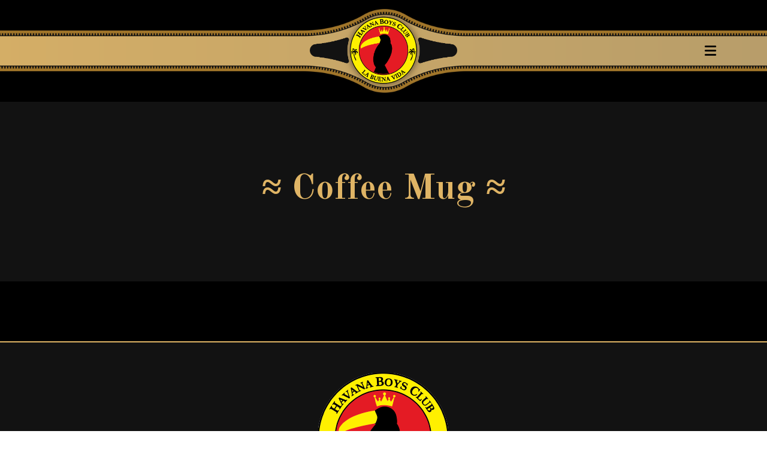

--- FILE ---
content_type: text/html; charset=UTF-8
request_url: https://havanaboysclub.com/havana_merchandise/taza/
body_size: 4043
content:
<!doctype html>
<html lang="en">
<head>
<meta charset="utf-8">
<meta name="viewport" content="width=device-width, initial-scale=1.0, maximum-scale=1.0, user-scalable=no">
<link rel="preconnect" href="https://fonts.gstatic.com">
<link href="https://fonts.googleapis.com/css?family=Open+Sans:300,300i,400,400i,600,600i,700,700i,800,800i&display=swap" rel="stylesheet">
<link href="https://fonts.googleapis.com/css?family=Old+Standard+TT:400,400i,700&display=swap" rel="stylesheet">
<link href="https://fonts.googleapis.com/css2?family=Lato:ital,wght@0,100;0,300;0,400;0,700;0,900;1,100;1,300;1,400;1,700;1,900&family=Open+Sans:ital,wght@0,300;0,400;0,600;0,700;0,800;1,300;1,400;1,600;1,700;1,800&family=PT+Serif:ital,wght@0,400;0,700;1,400;1,700&family=Roboto:ital,wght@0,100;0,300;0,400;0,500;0,700;0,900;1,100;1,300;1,400;1,500;1,700;1,900&family=Ubuntu:ital,wght@0,300;0,400;0,500;0,700;1,300;1,400;1,500;1,700&display=swap" rel="stylesheet">
<link rel="stylesheet" href="https://maxcdn.bootstrapcdn.com/bootstrap/4.3.1/css/bootstrap.min.css">
<link rel="stylesheet" type="text/css" href="https://havanaboysclub.com/wp-content/themes/havana/style.css?rand=1982574770">
<link href="https://havanaboysclub.com/wp-content/themes/havana/css/menu.css" rel="stylesheet">
<!--<link rel="stylesheet" href="https://maxcdn.bootstrapcdn.com/font-awesome/4.7.0/css/font-awesome.min.css">-->
<link href="https://kit.fontawesome.com/23881bfc82.css" rel="stylesheet">

<link rel="shortcut icon" href="https://havanaboysclub.com/wp-content/themes/havana/images/favicon.ico" />
<link rel="pingback" href="https://havanaboysclub.com/xmlrpc.php" />
<script>(function(html){html.className = html.className.replace(/\bno-js\b/,'js')})(document.documentElement);</script>
<title>Coffee Mug &#8211; Havana Boys Club</title>
<meta name='robots' content='max-image-preview:large' />
<link rel='dns-prefetch' href='//s.w.org' />
<link rel="alternate" type="application/rss+xml" title="Havana Boys Club &raquo; Feed" href="https://havanaboysclub.com/feed/" />
<link rel="alternate" type="application/rss+xml" title="Havana Boys Club &raquo; Comments Feed" href="https://havanaboysclub.com/comments/feed/" />
		<script type="text/javascript">
			window._wpemojiSettings = {"baseUrl":"https:\/\/s.w.org\/images\/core\/emoji\/13.0.1\/72x72\/","ext":".png","svgUrl":"https:\/\/s.w.org\/images\/core\/emoji\/13.0.1\/svg\/","svgExt":".svg","source":{"concatemoji":"https:\/\/havanaboysclub.com\/wp-includes\/js\/wp-emoji-release.min.js?ver=5.7.14"}};
			!function(e,a,t){var n,r,o,i=a.createElement("canvas"),p=i.getContext&&i.getContext("2d");function s(e,t){var a=String.fromCharCode;p.clearRect(0,0,i.width,i.height),p.fillText(a.apply(this,e),0,0);e=i.toDataURL();return p.clearRect(0,0,i.width,i.height),p.fillText(a.apply(this,t),0,0),e===i.toDataURL()}function c(e){var t=a.createElement("script");t.src=e,t.defer=t.type="text/javascript",a.getElementsByTagName("head")[0].appendChild(t)}for(o=Array("flag","emoji"),t.supports={everything:!0,everythingExceptFlag:!0},r=0;r<o.length;r++)t.supports[o[r]]=function(e){if(!p||!p.fillText)return!1;switch(p.textBaseline="top",p.font="600 32px Arial",e){case"flag":return s([127987,65039,8205,9895,65039],[127987,65039,8203,9895,65039])?!1:!s([55356,56826,55356,56819],[55356,56826,8203,55356,56819])&&!s([55356,57332,56128,56423,56128,56418,56128,56421,56128,56430,56128,56423,56128,56447],[55356,57332,8203,56128,56423,8203,56128,56418,8203,56128,56421,8203,56128,56430,8203,56128,56423,8203,56128,56447]);case"emoji":return!s([55357,56424,8205,55356,57212],[55357,56424,8203,55356,57212])}return!1}(o[r]),t.supports.everything=t.supports.everything&&t.supports[o[r]],"flag"!==o[r]&&(t.supports.everythingExceptFlag=t.supports.everythingExceptFlag&&t.supports[o[r]]);t.supports.everythingExceptFlag=t.supports.everythingExceptFlag&&!t.supports.flag,t.DOMReady=!1,t.readyCallback=function(){t.DOMReady=!0},t.supports.everything||(n=function(){t.readyCallback()},a.addEventListener?(a.addEventListener("DOMContentLoaded",n,!1),e.addEventListener("load",n,!1)):(e.attachEvent("onload",n),a.attachEvent("onreadystatechange",function(){"complete"===a.readyState&&t.readyCallback()})),(n=t.source||{}).concatemoji?c(n.concatemoji):n.wpemoji&&n.twemoji&&(c(n.twemoji),c(n.wpemoji)))}(window,document,window._wpemojiSettings);
		</script>
		<style type="text/css">
img.wp-smiley,
img.emoji {
	display: inline !important;
	border: none !important;
	box-shadow: none !important;
	height: 1em !important;
	width: 1em !important;
	margin: 0 .07em !important;
	vertical-align: -0.1em !important;
	background: none !important;
	padding: 0 !important;
}
</style>
	<link rel='stylesheet' id='sb_instagram_styles-css'  href='https://havanaboysclub.com/wp-content/plugins/instagram-feed/css/sbi-styles.min.css?ver=2.9.1' type='text/css' media='all' />
<link rel='stylesheet' id='wp-block-library-css'  href='https://havanaboysclub.com/wp-includes/css/dist/block-library/style.min.css?ver=5.7.14' type='text/css' media='all' />
<link rel='stylesheet' id='contact-form-7-css'  href='https://havanaboysclub.com/wp-content/plugins/contact-form-7/includes/css/styles.css?ver=5.4.1' type='text/css' media='all' />
<link rel="https://api.w.org/" href="https://havanaboysclub.com/wp-json/" /><link rel="alternate" type="application/json" href="https://havanaboysclub.com/wp-json/wp/v2/havana_merchandise/158" /><link rel="EditURI" type="application/rsd+xml" title="RSD" href="https://havanaboysclub.com/xmlrpc.php?rsd" />
<link rel="wlwmanifest" type="application/wlwmanifest+xml" href="https://havanaboysclub.com/wp-includes/wlwmanifest.xml" /> 
<meta name="generator" content="WordPress 5.7.14" />
<link rel="canonical" href="https://havanaboysclub.com/havana_merchandise/taza/" />
<link rel='shortlink' href='https://havanaboysclub.com/?p=158' />
<link rel="alternate" type="application/json+oembed" href="https://havanaboysclub.com/wp-json/oembed/1.0/embed?url=https%3A%2F%2Fhavanaboysclub.com%2Fhavana_merchandise%2Ftaza%2F" />
<link rel="alternate" type="text/xml+oembed" href="https://havanaboysclub.com/wp-json/oembed/1.0/embed?url=https%3A%2F%2Fhavanaboysclub.com%2Fhavana_merchandise%2Ftaza%2F&#038;format=xml" />
<!-- Instagram Feed CSS -->
<style type="text/css">
.insta_section {
padding:15px;
background-color:#000000;
}
.sbi_header_text {
color:#ffffff;
}
</style>
<style type="text/css">.recentcomments a{display:inline !important;padding:0 !important;margin:0 !important;}</style><link rel="icon" href="https://havanaboysclub.com/wp-content/uploads/2019/11/cropped-tucan_logo-200x200-32x32.png" sizes="32x32" />
<link rel="icon" href="https://havanaboysclub.com/wp-content/uploads/2019/11/cropped-tucan_logo-200x200-192x192.png" sizes="192x192" />
<link rel="apple-touch-icon" href="https://havanaboysclub.com/wp-content/uploads/2019/11/cropped-tucan_logo-200x200-180x180.png" />
<meta name="msapplication-TileImage" content="https://havanaboysclub.com/wp-content/uploads/2019/11/cropped-tucan_logo-200x200-270x270.png" />
</head>
<body data-rsssl=1 class="pushmenu-push ">
<!-- menu icon area begin -->
<div class="container mob_icon">
  <section class="buttonset">
    <div id="nav_list"></div>
    <div class="clearfix"></div>
  </section>
</div>
<div class="container logo_relative">
		<a class="logo" href="https://havanaboysclub.com"><img src="https://havanaboysclub.com/wp-content/uploads/2021/05/logo.png"></a>

 </div>
<!-- menu icon area end -->
<!-- menu begin -->
<div class="main_menu_bg">
  <div class="nav_section">
    <div class="container">
      <nav class="nav_area">
        <div class="pushmenu pushmenu-left">
          <ul id="menu-left-primary-menu" class="left_menu"><li id="menu-item-15" class="menu-item menu-item-type-custom menu-item-object-custom menu-item-home menu-item-15"><a href="https://havanaboysclub.com//">Home</a></li>
<li id="menu-item-17" class="menu-item menu-item-type-post_type menu-item-object-page menu-item-17"><a href="https://havanaboysclub.com/events/">Events</a></li>
<li id="menu-item-16" class="menu-item menu-item-type-post_type menu-item-object-page menu-item-16"><a href="https://havanaboysclub.com/about-us/">About Us</a></li>
<li id="menu-item-342" class="menu-item menu-item-type-post_type menu-item-object-page menu-item-342"><a href="https://havanaboysclub.com/gallery/">Gallery</a></li>
<li id="menu-item-23" class="m_hide menu-item menu-item-type-post_type menu-item-object-page menu-item-23"><a href="https://havanaboysclub.com/membership/">Membership</a></li>
<li id="menu-item-22" class="m_hide menu-item menu-item-type-post_type menu-item-object-page menu-item-22"><a href="https://havanaboysclub.com/contact/">Contact</a></li>
<li id="menu-item-21" class="m_hide menu-item menu-item-type-post_type menu-item-object-page menu-item-21"><a href="https://havanaboysclub.com/merchandise/">Merchandise</a></li>
</ul>          <div class="logo_section m_hide"></div>
          <ul id="menu-right-primary-menu" class="right_menu m_hide"><li id="menu-item-20" class="menu-item menu-item-type-post_type menu-item-object-page menu-item-20"><a href="https://havanaboysclub.com/membership/">Membership</a></li>
<li id="menu-item-19" class="menu-item menu-item-type-post_type menu-item-object-page menu-item-19"><a href="https://havanaboysclub.com/contact/">Contact</a></li>
<li id="menu-item-232" class="menu-item menu-item-type-custom menu-item-object-custom menu-item-232"><a target="_blank" rel="noopener" href="https://havanaboysclub.ecwid.com/">Merchandise</a></li>
</ul>        </div>
      </nav>
      <div class="clearfix"></div>
    </div>
  </div>
 </div>
<!-- menu end -->
    <!-- inner banner begin -->
    <div class="inner_page_banner text-center d-flex align-items-center" >
         <div class="container">
          <div class="row">
            <div class="col-sm-12">
           <h1>&asymp; Coffee Mug &asymp;</h1>
            </div>
          </div>
         </div>
       </div>
    <!-- inner banner end -->
    <!-- inner page begin -->
    <div class="all_page text-center">
      <div class="container">
		  <div class="" style="">
			  		  </div>
      </div>
    </div>
    <!-- inner page end -->
<!-- footer begin -->
<footer class="footer_section text-center">
  <div class="container">
        <a class="ftr_logo" href="https://havanaboysclub.com">
        <img src="https://havanaboysclub.com/wp-content/uploads/2021/05/32049footer_logo.png">
      </a>
    <ul class="list-inline social_icons">
      <li><a href="https://www.facebook.com/Havana-Boys-Club-172213676166199/" target="_blank"><i class="fa fa-facebook" aria-hidden="true"></i></a></li>
      <li><a href="https://twitter.com/#!/HavanaBoysClub" target="_blank"><i class="fa-brands fa-x-twitter" aria-hidden="true"></i></a></li>
      <li><a href="https://www.linkedin.com/in/clay-thompson-4ab5961b" target="_blank"><i class="fa fa-linkedin" aria-hidden="true"></i></a></li>
      <li><a href="https://www.youtube.com/user/HavanaBoysClub" target="_blank"><i class="fa fa-youtube-play" aria-hidden="true"></i></a></li>
      <li><a href="https://www.instagram.com/havanaboysclub/?hl=en" target="_blank"><i class="fa fa-instagram" aria-hidden="true"></i></a></li>
    </ul>
    <ul class="copy_right">
            <li>COPYRIGHT © 2026 HAVANA BOYS CLUB IS A MEMBER OF CIGAR RIGHTS OF AMERICA </li>
      <li>HAVANA BOYS CLUB IS A REGISTERED TRADEMARK OF HAVANA BOYS CLUB, LLC</li>    </ul>
    <ul class="ftr_menu">
	        	  <li><a href="https://havanaboysclub.com/terms-condition/">Terms &#038; Condition</a></li>
			  <li><a href="https://havanaboysclub.com/privacy-policy/">Privacy Policy</a></li>    </ul>
  </div>
</footer>
<!-- footer end -->
<script src="https://ajax.googleapis.com/ajax/libs/jquery/3.4.1/jquery.min.js"></script>
<script src="https://cdnjs.cloudflare.com/ajax/libs/popper.js/1.14.7/umd/popper.min.js"></script>
<!-- Include all compiled plugins (below), or include individual files as needed -->
<script src="https://maxcdn.bootstrapcdn.com/bootstrap/4.3.1/js/bootstrap.min.js"></script>
<script>
jQuery(document).ready(function($) {
	jQuery('nav ul li:has(ul)').addClass('drop_down_menu');
	jQuerymenuLeft = jQuery('.pushmenu-left');
	jQuerynav_list = jQuery('#nav_list');

	jQuerynav_list.click(function() {
	 jQuery(this).toggleClass('active');
	 jQuery('.pushmenu-push').toggleClass('pushmenu-push-toright');
	 jQuery('.menu-overlay').toggleClass('active');
	 jQuerymenuLeft.toggleClass('pushmenu-open');
	});

	jQuery("li.drop_down_menu").click(function(e){
	 if (this == e.target) {
	   jQuery(this).toggleClass('open');
	   jQuery(this).children('ul').slideToggle('fast');
	 }
});


jQuery(document).on({
	   click: function(){
		  if(jQuery('.pushmenu-left.pushmenu-open').css('right') == '0px'){
			jQuery('#nav_list').removeClass('active');
			jQuery('.pushmenu-push').removeClass('pushmenu-push-toright');
			jQuery('.pushmenu-left').removeClass('pushmenu-open');
			jQuery('.menu-overlay').removeClass('active');
		 }
		jQuery(".pushmenu-left").click(function(e){
		e.stopPropagation();
		});
	   }
	},":not(.drop_down_menu)");
});
</script>
<script type="text/javascript" src="https://havanaboysclub.com/wp-content/themes/havana/js/slick.js"></script>
<script type="text/javascript">
        $('.responsive_slider').slick({
  dots: true,
  infinite: true,
  autoplay: true,
  speed: 300,
  slidesToShow: 2,
  autoplaySpeed: 5000,
  slidesToScroll: 1,
  responsive: [
    {
      breakpoint: 1024,
      settings: {
        slidesToShow: 1,
        slidesToScroll: 1,
        infinite: true,
        dots: true
      }
    },
    {
      breakpoint: 600,
      settings: {
        slidesToShow: 1,
        slidesToScroll: 1
      }
    },
    {
      breakpoint: 480,
      settings: {
        slidesToShow: 1,
        slidesToScroll: 1
      }
    }
  ]
});
</script>
<!-- Instagram Feed JS -->
<script type="text/javascript">
var sbiajaxurl = "https://havanaboysclub.com/wp-admin/admin-ajax.php";
</script>
<script type='text/javascript' src='https://havanaboysclub.com/wp-includes/js/comment-reply.min.js?ver=5.7.14' id='comment-reply-js'></script>
<script type='text/javascript' src='https://havanaboysclub.com/wp-includes/js/dist/vendor/wp-polyfill.min.js?ver=7.4.4' id='wp-polyfill-js'></script>
<script type='text/javascript' id='wp-polyfill-js-after'>
( 'fetch' in window ) || document.write( '<script src="https://havanaboysclub.com/wp-includes/js/dist/vendor/wp-polyfill-fetch.min.js?ver=3.0.0"></scr' + 'ipt>' );( document.contains ) || document.write( '<script src="https://havanaboysclub.com/wp-includes/js/dist/vendor/wp-polyfill-node-contains.min.js?ver=3.42.0"></scr' + 'ipt>' );( window.DOMRect ) || document.write( '<script src="https://havanaboysclub.com/wp-includes/js/dist/vendor/wp-polyfill-dom-rect.min.js?ver=3.42.0"></scr' + 'ipt>' );( window.URL && window.URL.prototype && window.URLSearchParams ) || document.write( '<script src="https://havanaboysclub.com/wp-includes/js/dist/vendor/wp-polyfill-url.min.js?ver=3.6.4"></scr' + 'ipt>' );( window.FormData && window.FormData.prototype.keys ) || document.write( '<script src="https://havanaboysclub.com/wp-includes/js/dist/vendor/wp-polyfill-formdata.min.js?ver=3.0.12"></scr' + 'ipt>' );( Element.prototype.matches && Element.prototype.closest ) || document.write( '<script src="https://havanaboysclub.com/wp-includes/js/dist/vendor/wp-polyfill-element-closest.min.js?ver=2.0.2"></scr' + 'ipt>' );( 'objectFit' in document.documentElement.style ) || document.write( '<script src="https://havanaboysclub.com/wp-includes/js/dist/vendor/wp-polyfill-object-fit.min.js?ver=2.3.4"></scr' + 'ipt>' );
</script>
<script type='text/javascript' id='contact-form-7-js-extra'>
/* <![CDATA[ */
var wpcf7 = {"api":{"root":"https:\/\/havanaboysclub.com\/wp-json\/","namespace":"contact-form-7\/v1"}};
/* ]]> */
</script>
<script type='text/javascript' src='https://havanaboysclub.com/wp-content/plugins/contact-form-7/includes/js/index.js?ver=5.4.1' id='contact-form-7-js'></script>
<script type='text/javascript' src='https://havanaboysclub.com/wp-includes/js/wp-embed.min.js?ver=5.7.14' id='wp-embed-js'></script>
</body>
</html>


--- FILE ---
content_type: text/css
request_url: https://havanaboysclub.com/wp-content/themes/havana/style.css?rand=1982574770
body_size: 3434
content:
body {
  font-family: 'Open Sans', sans-serif !important;
}
.main_menu_bg {
  background-color: #000000;
  padding:15px 0px;
  padding-top: 15px;
  position:relative;
}
.p_txt {
  position: absolute;
  top: 55%;
  left: 50%;
	text-align:center;
  transform: translate(-50%, -50%);
}

.banner_social {
  position: absolute;
  bottom: 1%;
  left: 50%;
	text-align:center;
  transform: translate(-50%, 0%);
}

.top_main_banner  {
	position:relative;
}
/*.menu_top_bg {
  background-image:url(images/top.png);
  width:284px;
  height: 40px;
  background-repeat:no-repeat;
  background-position:top center;
  display:block;
  margin:auto;
  margin-top: -64px;
  position: relative;
}
.menu_bottom_bg {
  background-image:url(images/Bottom.png);
  width:284px;
  height:40px;
  background-repeat:no-repeat;
  background-position:top center;
  display:block;
  margin:auto;
  margin-bottom: -11px;
  position: relative;
  z-index: 1;
}
.main_menu_bg:before {
  content:'';
  background-image:url(images/top-line.png);
  height:10px;
  background-position:top center;
  display: block;
  position: relative;
  top: -24px;
}
.main_menu_bg:after {
   content:'';
  background-image:url(images/Bottom-line.png);
  height:10px;
  background-position:top center;
  display: block;
  position: relative;
  top: -29px;
}*/

body {
  font-size: 16px;
  line-height: 28px;
}
p {
  margin-bottom:20px;
}
a {
  color:#c42128;
}
a:hover {
  text-decoration:none;
  color: red;
}
h1 {
  font-size: 39px;
  font-family: 'Open Sans', sans-serif;
  font-weight:900;
  color:#0c5d99;
}
h3 {
  font-size: 33px;
  font-family: 'Open Sans', sans-serif;
  font-weight:900;
}
h2 {
  font-family: 'Old Standard TT', serif;
  font-size:60px;
}
/*h2 span {
  position:relative; 
}*/
/*h2 span:before {
  content:'';
  background-image:url(images/title_bg.png);
  background-repeat:no-repeat;
  width:51px;
  height:22px;
  display:inline-block;
  position: relative;
  top: -8px;
  left: -12px;
}
h2 span:after {
  content:'';
  background-image:url(images/title_bg.png);
  background-repeat:no-repeat;
  width:51px;
  height:22px;
  display:inline-block;
  position: relative;
  top: -8px;
  right: -18px;
}*/
.left_menu {
  width: 448px;
  display:table-cell;
  text-align: right;
}
.right_menu {
  width: 448px;
  display:table-cell;
  text-align: left;
}
.logo_section {
  width: 270px;
  display:table-cell;
}
.all_page {
  font-weight:300;
}
b,strong {
  font-weight:700;
}
.logo_relative {
  position:relative;
}
.logo {
  position:absolute;
  display:block;
  left: 449px;
  z-index: 999;
  top: 18px;
}
.logo img {
  width: 246px;
}
.left_menu li a {
  padding:5px 10px;
}
/*main banner begin*/
.main_banner {
  height: 910px;
  background-repeat:no-repeat;
  background-position: top center;
  background-size: cover;
}
.main_banner_caption {
  /* margin-top: 411px; */
  color:#ffffff;
}
.top_main_banner h2 {
  font-size:74px;
  font-family: 'Open Sans', sans-serif;
}
.top_main_banner h3 {
  font-size:51px;
  font-family: 'Open Sans', sans-serif;
}
.top_main_banner img {
	width:100%;
}
.top_main_banner h2,.top_main_banner h3 {
  font-weight:400;
  color:#ffffff;
  text-transform:uppercase;
  margin:0px;
  line-height: 57px;
}
/*main banner end*/
/*about banner begin*/
.about_us_banner {
  background-repeat:no-repeat;
  background-position:top center;
  background-size:cover;
  min-height: 560px;
  font-size: 18px;
  line-height: 27px;
  padding-bottom: 62px;
}
.about_middle {
  background-color:#000000;
  color: #ffffff;
  margin-top: -96px;
  font-weight: 300;
  letter-spacing: 1px;
  position: relative;
}
.about_middle h2 {
  color:#dfb465;
  text-transform:uppercase;
}
.about_middle h3 {
  color: #c0272d;
  font-size:36px;
  text-transform: uppercase;
  letter-spacing: 1px;
  font-weight: 700;
  margin-bottom: 28px;
}
.about_middle b {
  color:#ffffff;
  font-weight: 700;
}
.about_middle_pad {
  padding: 50px 50px;
}
.site_btn {
  background-color:#dfb465;
  color:#000000;
  font-size:30px;
  display:inline-block;
  padding: 25px 58px;
  text-transform: uppercase;
  border-radius: 7px;
  -webkit-transition: all 0.5s;
  -moz-transition: all 0.5s;
  -ms-transition: all 0.5s;
  -o-transition: all 0.5s;
  font-weight: 300;
}
.site_btn:hover {
  background-color:#c42128;
  color:#ffffff;
}
.timing,.timing:hover {
   -webkit-transition: all 0.5s;
    -moz-transition: all 0.5s;
    -ms-transition: all 0.5s;
    -o-transition: all 0.5s;
}
.shape_ab {
  position:absolute;
}
.top_left_shape {
  left:0px;
  top:0px;
}
.top_right_shape {
  right:0px;
  top:0px;
   transform: rotate(90deg);
  -ms-transform: rotate(90deg);
  -moz-transform: rotate(90deg);
  -webkit-transform: rotate(90deg);
  -o-transform: rotate(90deg);
}
.bottom_left_shape {
  bottom:0px;
  left:0px;
   transform: rotate(270deg);
  -ms-transform: rotate(270deg);
  -moz-transform: rotate(270deg);
  -webkit-transform: rotate(270deg);
  -o-transform: rotate(270deg);
}
.bottom_right_shape {
  bottom:0px;
  right:0px;
   transform: rotate(180deg);
  -ms-transform: rotate(180deg);
  -moz-transform: rotate(180deg);
  -webkit-transform: rotate(180deg);
  -o-transform: rotate(180deg);
}
/*about banner end*/
/*our markets section begin*/
.our_markets:before {
  text-align:center;
  /*background-image: -webkit-linear-gradient(103deg, transparent 33%, #d2ac67 0%);*/
  min-height: 1010px;
  content:'';
  width:100%;
  top:0px;
  position:absolute;
  left:0px;
  display:block;
}
.our_markets:after {
 text-align:center;
/* background-image: -webkit-linear-gradient(284deg, transparent 33%, #121212 0%);*/
 min-height: 1043px;
 content:'';
 width:100%;
 bottom: 48px;
 position:absolute;
 left:0px;
 display:block;
}
.our_markets {
  padding: 60px 0px 0px 0px;
  position:relative;
  background: #000000;
}
.our_markets h2 span{
  color: #ffffff;
}
.our_markets h2,.pro_m h2 {
  position:relative;
  margin-bottom: 50px;
  text-transform: uppercase;
}
.m_btm {
  margin-bottom: 0px;
  position: relative;
  z-index: 1;
  padding: 0px 38px;
}

.place_button span {
  display:block;  
}
.place_button {
  width: 75%;
  padding: 20px 15px 35px 15px;
  display:block;
  background-color: #dfb465;
  -webkit-box-shadow: 0px 0px 11px 0px rgba(0, 0, 0, 0.17);
  -moz-box-shadow: 0px 0px 11px 0px rgba(0, 0, 0, 0.17);
  box-shadow: 0px 0px 11px 0px rgba(0, 0, 0, 0.17);
  margin: auto;
  /*margin-top: -69px;*/
  margin-top: 70px;
  position: relative;
  border-radius: 4px;
}
.place_button h3 {
  font-family: 'Old Standard TT', serif;
  color:#ffffff;
  font-weight:400;
  font-size: 44px;
  margin:0px;
  text-transform: uppercase;
}
.place_button span {
  font-size: 38px;
  color:#121212;
  font-weight:300;
}
.m_btm:hover .place_button {
  background-color:#c42128;
}
.m_btm:hover .place_button span {
  color:#ffffff;
}
.pro_m  {
  background-color:#000000;
  margin-top:-50px;
}
/*our markets section end*/
/*merchandise section begin*/
.pro_m {
  color:#dfb465;
  padding-bottom: 100px;
  /* border-bottom:2px solid #dfb465; */
}
.pro_m h2 {
  padding-top:150px;
  padding-bottom:50px;
  margin-bottom:0px;
}
.pro_m img {
  width:70%;
  border: 0;
  margin: auto;
}

.pro_m h4 {
  color:#ffffff;
  font-size: 33px;
  text-transform:uppercase;
  margin-top:35px;
  /* margin-left:-85px; */
  font-family: 'Old Standard TT', serif;
}
.pro_hv:hover {
  opacity:0.8;
}
.pro_m .site_btn {
  margin-top: 126px;
  margin-bottom:35px;
}
/*merchandise section end*/
/*footer begin*/
.footer_section {
  background-color:#121212;
  padding:50px 0px;
  border-top: 2px solid #dfb465;
}
.social_icons li {
  display:inline-block;
  margin-right:15px;
}
.social_icons li a {
  width:50px;
  background-color:#d3b369;
  color:#121212;
  display:inline-block;
  font-size: 36px;
  height:50px;
  padding-top: 5px;
  border-radius: 50%;
}
.social_icons {
  margin-top: 41px;
  margin-bottom: 70px;
}
.social_icons li a:hover {
  background-color:#c42128;
  color:#ffffff;
}
.copy_right {
  margin-top:35px;
  margin-bottom:15px;
}
.copy_right li {
  display:inline-block;
  font-weight:300;
  color:#ffffff;
  font-size:14px;
  border-left:1px solid #d1d1d1;
  padding-left:10px;
  margin-right:10px;
  line-height:16px;
}
.copy_right li:first-child {
  border:0px;
  padding-left:0px;
}
.copy_right {
  padding:0px;
}
.ftr_menu li {
  display:inline-block;
  font-weight:300;
  font-size:14px;
  border-left:1px solid #dfb465;
  padding-left:10px;
  margin-right:10px;
  line-height:16px;
}
.ftr_menu li a {
  color:#dfb465;
}
.ftr_menu li:first-child {
  border:0px;
  padding-left:0px;
}
.ftr_menu {
  padding:0px;
}
.ftr_menu li a:hover {
  color:#c42128;
}
/*footer end*/
/*banner css begin*/
.slick-slider {
    position: relative;
    display: block;
    -moz-box-sizing: border-box;
    box-sizing: border-box;
    -webkit-user-select: none;
    -moz-user-select: none;
    -ms-user-select: none;
    user-select: none;
    -webkit-touch-callout: none;
    -khtml-user-select: none;
    -ms-touch-action: pan-y;
    touch-action: pan-y;
    -webkit-tap-highlight-color: transparent;
    padding-left: 0px;
    cursor:move;
    outline:none;
}

.slick-list {
    position: relative;
    display: block;
    overflow: hidden;
    margin: 0;
    padding: 0;
}

.slick-list:focus {
    outline: none;
}

.slick-list.dragging {
    cursor: pointer;
    cursor: hand;
}

.slick-slider .slick-track,
.slick-slider .slick-list {
    -webkit-transform: translate3d(0, 0, 0);
    -moz-transform: translate3d(0, 0, 0);
    -ms-transform: translate3d(0, 0, 0);
    -o-transform: translate3d(0, 0, 0);
    transform: translate3d(0, 0, 0);
}

.slick-track {
    position: relative;
    top: 0;
    display: block;
}

.slick-track:before,
.slick-track:after {
    display: table;
    content: '';
}

.slick-track:after {
    clear: both;
}

.slick-loading .slick-track {
    visibility: hidden;
}

.slick-slide {
    display: none;
    float: left;
    height: 100%;
    min-height: 1px;
}

[dir='rtl'] .slick-slide {
    float: right;
}

.slick-slide img {
    display: block;
}

.slick-slide.slick-loading img {
    display: none;
}

.slick-slide.dragging img {
    pointer-events: none;
}

.slick-initialized .slick-slide {
    display: block;
    border: 0px;
    outline: 0px;
}

.slick-loading .slick-slide {
    visibility: hidden;
}

.slick-vertical .slick-slide {
    display: block;
    height: auto;
    border: 1px solid transparent;
}

.slick-arrow.slick-hidden {
    display: none;
}
.slick-prev,
.slick-next
{
    font-size: 0;
    line-height: 0;

    position: absolute;
    top: 50%;

    display: block;

    width: 20px;
    height: 20px;
    margin-top: -10px;
    padding: 0;

    cursor: pointer;

    color: transparent;
    border: none;
    outline: none;
    background: transparent;
}
.slick-prev:hover,
.slick-prev:focus,
.slick-next:hover,
.slick-next:focus
{
    color: transparent;
    outline: none;
    background: transparent;
}
.slick-prev:hover:before,
.slick-prev:focus:before,
.slick-next:hover:before,
.slick-next:focus:before
{
    opacity: 1;
}
.slick-prev.slick-disabled:before,
.slick-next.slick-disabled:before
{
    opacity: .25;
}

.slick-prev:before,
.slick-next:before
{
    font-family: 'slick';
    font-size: 20px;
    line-height: 1;

    opacity: .75;
    color: white;

    -webkit-font-smoothing: antialiased;
    -moz-osx-font-smoothing: grayscale;
}

.slick-prev
{
    left: 0px;
}
[dir='rtl'] .slick-prev
{
    right: -25px;
    left: auto;
}
.slick-prev:before
{
     content: '';
}
[dir='rtl'] .slick-prev:before
{
    content: '';
}

.slick-next
{
    right: 31px;
}
[dir='rtl'] .slick-next
{
    right: auto;
    left: -25px;
}
.slick-next:before
{
    content: '';
}
[dir='rtl'] .slick-next:before
{
    content: '';
}

/* Dots */
.slick-slider
{
    margin-bottom: 0px;
}

.slick-dots
{
    position: absolute;
    bottom: -69px;
    display: block;
    width: 100%;
    padding: 0;
    list-style: none;
    text-align: center;
}
.slick-dots li
{
    position: relative;

    display: inline-block;

    height: 20px;
    padding: 0;

    cursor: pointer;
}
.slick-dots li button
{
    font-size: 0;
    line-height: 0;

    display: block;

    width: 20px;
    height: 20px;
    padding: 5px;

    cursor: pointer;

    color: transparent;
    border: 0;
    outline: none;
    background: transparent;
}
.slick-dots li button:hover,
.slick-dots li button:focus
{
    outline: none;
}
.slick-dots li button:hover:before,
.slick-dots li button:focus:before
{
    opacity: 1;
}
.slick-dots li button:before
{
    font-family: 'slick';
    font-size: 6px;
    line-height: 20px;

    position: absolute;
    top: 0;
    left: 0;

    width: 20px;
    height: 20px;

    content: '';
    text-align: center;

    opacity: .25;
    color: black;

    -webkit-font-smoothing: antialiased;
    -moz-osx-font-smoothing: grayscale;
}
.slick-dots li.slick-active button:before
{
    opacity: .75;
    color: black;
}
.slick-dots li {
    display: inline-block;
    margin-left: 7px;
    margin-right: 7px;
    display:inline-block;
    outline: none !important;
}
.slick-dots li .slider_dots {
    background-color: #008fc8;
    border: none;
    width: 50px;
    height: 8px;
    outline: none !important;
}
.slick-dots li.slick-active .slider_dots {
    background-color: #8cd200;
}

.slick-slide {
    outline:none;
}


.slick-prev, .slick-next {
    z-index:1;
}
.slick-dots li {background-color: #dfb465;width:15px;height:15px;border-radius:50%;}


.slick-slide, .slick-slide *{ outline: none !important; }
/*banner css end*/
/*inner page banner begin*/
.inner_page_banner {
    color: #ffffff;
}
.inner_page_banner {
    background-color: #121212;
    min-height: 300px;
}
.inner_page_banner h1 {
  color:#dfb465;
  font-family: 'Old Standard TT', serif;
  font-size: 60px;
  text-transform: capitalize;
}
/*inner page banner end*/
.all_page h3 {
  font-family: 'Old Standard TT', serif; 
}
.all_page {
  padding:50px 0px;
}
.all_page p {
  font-size:17px;
}
.all_page {
  color:#fbf038;
  background-color:#000000;
}
.merchandise_pro li {
	list-style:none;
}
.merchandise_pro {
	background-color:transparent;
	border:0px;
	padding-bottom:0px;
}
.merchandise_pro ul {
	padding-left:0px;
}
.about_middle_pad img {display:none;}
.m_main_img {display:none;}
@media (min-width: 1300px) {
  #gform_wrapper_2 {max-width: 50%;}
  .left_menu .m_hide {display:none;}
}
@media (max-width: 1300px) {
  .nav_section:before,.nav_section:after {
    display:none !important;
  }
  .nav_section {padding:18px 0px;}
  .m_hide {display:none;}
}
@media (min-width: 992px) and (max-width: 1300px) {
  .logo {left: 447px;top: 17px;}
	.top_main_banner h2,.top_main_banner h3 {
		line-height: 44px;
	}
	.top_main_banner h3 {
		font-size: 34px;
	}
	.top_main_banner h2 {
		font-size: 46px;
	}
	.p_txt {
		    top: 57%;
	}

}
@media (min-width: 768px) and (max-width: 991px) {
   .logo {
    left: 239px;
    top: 18px;
}
    .place_button h3 {font-size:24px;}
    .place_button span {font-size:17px;}
    .place_button {padding:15px;}
	.top_main_banner h2,.top_main_banner h3 {
		line-height: 44px;
	}
	.top_main_banner h3 {
		font-size: 34px;
	}
	.top_main_banner h2 {
		font-size: 46px;
	}
	.p_txt {
		    top: 58%;
	}
}
@media (max-width: 767px) {
  .logo {
    left: 0%;
    width: 100%;
    text-align: center;
}
h2 {font-size:27px;}
.about_middle_pad {padding: 50px 15px;}
.about_middle h3 {font-size:25px;}
.about_middle  {
    font-size: 15px;
    line-height: 25px;
    padding-left: 0;
    padding-right: 0;
    }
.site_btn {font-size: 20px;padding:15px 38px;}
.main_banner_caption h2 {
    font-size: 48px;
    line-height: 25px;
}
.main_banner_caption h3 {
    font-size: 36px;
}
.m_btm {max-width:100%;padding:0px 15px;flex:100%;margin-bottom: 0;}
.pro_m h4 {margin-left:auto;font-size:22px;}
.pro_m {padding-top: 70px;}
.our_markets h2{margin-bottom: 0px;}
.copy_right li {font-size:10px;display:initial;}
.copy_right {line-height:11px;}
.social_icons {margin-bottom:40px;}
.pro_hv {margin-top:35px;}
.place_button h3 {font-size:33px;}
.place_button span {font-size:25px;}
.place_button {padding:20px; margin-top: 40px;}
.pro_m h2 {padding-top: 50px;padding-bottom: 25px;}
.ftr_logo  {width:150px;}
.main_banner {height: 910px;}
.about_middle {margin-top:0px;}
.main_banner_caption {margin-top: 167px;}
	.merchandise_pro li {flex-basis: inherit;}
	.inner_page_banner h1 {font-size: 44px;}
	.about_middle_pad img {display:block;width:100%;}
	.about_middle_pad h2 {
    top: 0;
    width: 100%;
    position:absolute;
    padding-top: 35px;
    left: 0;
    }
	.about_middle_pad {padding-top:0px;padding-left: 0;padding-right: 0;}
	.main_banner {background-image:url(http://havanaboysclub.com/wp-content/uploads/2019/11/mobile_banner.jpg) !important;}
	.about_pad_txt {padding-left:15px;padding-right:15px;}
	.d_main_img {display:none;}
	.m_main_img {display:block;}
		.top_main_banner h2,.top_main_banner h3 {
		line-height: 44px;
	}
	.top_main_banner h3 {
		font-size: 34px;
	}
	.top_main_banner h2 {
		font-size: 46px;
	}
	.p_txt {
		    top: 60%;
	}
	.banner_social {
  width:100%;
}
}
@media (max-width: 480px) {
	.main_banner {height: 624px;}
}

--- FILE ---
content_type: text/css
request_url: https://havanaboysclub.com/wp-content/themes/havana/css/menu.css
body_size: 1989
content:
.nav_area {
    margin-top: 0;
    /* width: 87%; */
    /* display: table; */
    /* float:right; */
}
.nav_section {
    position:relative;
    background-image:url(../images/final-header.png);
    background-repeat:no-repeat;
    background-position:top center;
    background-size:cover;
    height: 140px;
}
.nav_section:before {
    position:absolute;
    top: 41%;
    content:'';
    background-repeat:repeat-x;
    background-image:url(../images/black-line.png);
    display:block;
    height:25px;
    width: 13%;
}
.nav_section:after {
    position:absolute;
    top: 41%;
    content:'';
    background-repeat:repeat-x;
    background-image:url(../images/black-line.png);
    display:block;
    height:25px;
    width: 13%;
    right:0px;
}
.main_menu_bg .container {
    position:relative;
    z-index:1;
}
.menu {
    font-family: 'Open Sans', sans-serif;
}
.mob_icon {
    position:relative;
}
.pushmenu ul {
    margin: 0;
    padding: 0px;
    list-style: none;
}

.last_menu a {
    margin-right: 2px !important;
}

.pushmenu ul li {
    position: relative;
    display: inline-block;
    cursor: pointer;
    -webkit-transition: all 0.2s;
    -moz-transition: all 0.2s;
    -ms-transition: all 0.2s;
    -o-transition: all 0.2s;
    transition: all 0.2s;
    text-align: center;
}

.pushmenu ul li a {
    margin: 0px;
    padding: 0px;
    display: block;
    font-family: 'Open Sans', sans-serif;
    position: relative;
}

.pushmenu ul>li:last-child a {
    margin-right: 0px;
}

.pushmenu ul li a {
    color: #000000;
    font-size: 16px;
    text-transform: uppercase;
    /* letter-spacing: 1px; */
    font-weight: 300;
    text-decoration: none;
    /* font-weight: 600; */
    padding: 6px 20px;
}

.pushmenu ul li ul {
    padding: 0;
    position: absolute;
    top: 28px;
    z-index: 5;
    text-align: left;
    width: 249px;
    -webkit-box-shadow: none;
    -moz-box-shadow: none;
    box-shadow: none;
    display: none;
    opacity: 0;
    visibility: hidden;
    -webkit-transiton: opacity 0.2s;
    -moz-transition: opacity 0.2s;
    -ms-transition: opacity 0.2s;
    -o-transition: opacity 0.2s;
    transition: opacity 0.2s;
    /* background: #ffffff; */
}

.pushmenu ul li ul li {
    float: none;
    /* margin-top: -1px; */
    display: block;
    border-top: 1px solid #000000;
}
.pushmenu ul li ul li:first-child {
    border:0px;
}

.pushmenu ul li ul li a {
    display: inline-block;
    padding: 5px 5px;
    text-align: left;
    font-size: 17px;
    font-family: 'Open Sans', sans-serif;
}

.pushmenu ul li ul li ul {
    padding: 0;
    position: absolute;
    top: 0px;
    text-align: left;
    left: 249px;
    width: 293px;
    -webkit-box-shadow: none;
    -moz-box-shadow: none;
    box-shadow: none;
    display: none;
    opacity: 0;
    visibility: hidden;
    -webkit-transiton: opacity 0.2s;
    -moz-transition: opacity 0.2s;
    -ms-transition: opacity 0.2s;
    -o-transition: opacity 0.2s;
    transition: opacity 0.2s;
}

.pushmenu ul li ul li a {
    background-color: #c6a568;
    display: block;
    padding: 9px 10px;
    margin: 0px !important;
    color: #1c0707;
    font-family: 'Open Sans', sans-serif;
    margin: 0px;
    transition-duration: 1s;
}

.pushmenu ul li ul li a:hover {
    transition-duration: 1s;
}

.pushmenu ul li ul li a {
    color: #000 !important;
}

.pushmenu ul li ul li a:hover {
    color: #fff !important
}
/*mega menu begin*/
/*mega menu end*/
/*media query begin*/

@media screen and (min-width: 1300px) {
    .nav_area {top: 49px;position:relative;}
    .pushmenu ul li.active a,.pushmenu ul li:hover a,
    .nav_area .pushmenu ul li.current-menu-item a,.nav_area .pushmenu ul li.current-menu-item:hover a {
        color: #000000;
        font-weight: 700;
        position:relative;
        font-size:15px;
    }
  .pushmenu ul li.active a:after,.pushmenu ul li:hover a:after,.nav_area .pushmenu ul li.current-menu-item a:after,.nav_area .pushmenu ul li.current-menu-item:hover a:after {
        content:'';
        width: 23px;
        background-color:#000000;
        height: 3px;
        display: block;
        /* position: absolute; */
        margin: auto;
        /* left: auto; */
        /* right: auto; */
    }
    .pushmenu ul li:hover ul li a,
    .pushmenu ul li ul li:hover ul li a {
        border-left: 0px;
        border-right: 0px;
        border-bottom: 0px;
    }
    .pushmenu ul li ul li ul {
        opacity: 1;
        visibility: hidden;
        display: none !important;
    }
    .pushmenu ul li:hover ul li:first-child a {
        border-top: 0px;
    }
    .pushmenu ul li ul li:hover ul {
        display: block !important;
        opacity: 1;
        visibility: visible;
    }
    .pushmenu ul li:hover ul {
        display: block;
        opacity: 1;
        visibility: visible;
    }
    .pushmenu ul li ul li:hover {}
    .pushmenu ul li:hover ul {
        display: block;
        opacity: 1;
        visibility: visible;
    }
    .pushmenu ul li ul li:hover ul {
        display: block !important;
        opacity: 1;
        visibility: visible;
    }
    .dark.nav_section ul li a {
        color: #3c2800;
    }
    .nav_section.animateIt {
        position: fixed;
        top: -198px;
        left: 0;
        right: 0;
        z-index: 99999;
        transition: 0.5s top cubic-bezier(.3, .73, .3, .74);
        -moz-box-shadow: 0px 4px 5px 0px rgba(222, 222, 222, 0.44);
        -moz-box-shadow: 0px 4px 5px 0px rgba(222, 222, 222, 0.44);
    }
    body.down .nav_section.animateIt {
        top: 0;
    }
    .pushmenu ul {
        margin: 0;
        padding: 0px;
        list-style: none;
        margin-top: 0;
        /* width: 100%; */
        /* display: table; */
        /* text-align: center; */
    }
    .pushmenu ul li.sub_menu ul li {float:left;}
    .sub_menu {
  position:inherit !important;

}
.pushmenu ul li.sub_menu ul {left:0px !important;width:100% !important;background-color:#e95f05;}
.pushmenu ul li.sub_menu ul li {
       width: 25%;
       display: inline-block;
       border:0px;
}
.pushmenu ul li ul li a:hover {
    color: #000 !important;
}
.down .logo {top: -7px}
}

@media (min-width: 992px) and (max-width: 1309px) {
    .pushmenu ul li a {font-size: 14px;}

}

@media (min-width: 768px) and (max-width: 991px) {
    .pushmenu ul li a {
        padding: 15px 11px;
        font-size: 13px;
    }
    .pushmenu ul li ul {
        top: 48px;
    }
    .sticky .menu .pushmenu ul li a {
        padding: 15px 26px;
    }
    .sticky .menu .pushmenu ul li ul li a {
        padding: 10px 10px;
    }
    .sticky .menu .pushmenu ul li ul {
        top: 48px;
    }
    .buttonset {
        top: 28px;
    }
     .pushmenu ul li ul li {
        background-color: #000000;
    }
     .pushmenu ul li ul li {
        background-color: #fff;
    }
    .pushmenu ul li a {
    padding: 15px 5px;
    font-size: 11px;
}
.nav_area {width:86%;}
}

@media (max-width: 1300px) {
    .pushmenu ul li {
        padding: 10px 0px;
    }
    .drop_down_menu ul,
    .drop_down_menu_sub ul {
        display: none;
        background: #e95e06;
    }
    .drop_down_menu_1 ul {
        display: none;
    }
    .drop_down_menu:after,
    .drop_down_menu_sub:after {
        cursor: pointer;
        content: "\f067";
        font-family: FontAwesome;
        font-style: normal;
        font-weight: normal;
        text-decoration: inherit;
        color: #fff;
        position: absolute;
        font-size: 22px;
        right: 10px;
        top: 5px;
    }
    .pushmenu {
        background-color: #000000;
        width: 300px;
        height: 100%;
        top: 0;
        z-index: 1000;
        margin: 0px;
        position: fixed;
    }
    .pushmenu-left {
        right: -300px;
    }
    .pushmenu ul li {
        display: block;
    }
    .pushmenu-left.pushmenu-open {
        right: 0;
    }
    .pushmenu-push {
        overflow-x: hidden;
        position: relative;
        right: 0;
    }
    .pushmenu-push-toright {
        right: 300px;
    }
    /*Transition*/
    .pushmenu,
    .pushmenu-push {
        -webkit-transition: all 0.3s ease;
        -moz-transition: all 0.3s ease;
        transition: all 0.3s ease;
    }
    .buttonset {
        position: relative;
    }
    #nav_list:before {
        cursor: pointer;
        height: 42px;
        width: 42px;
        text-indent: -99999em;
        content: "\f0c9";
        font-family: FontAwesome;
        font-style: normal;
        font-weight: normal;
        text-decoration: inherit;
        color: #000000;
        font-size: 22px;
        top: 10px;
        left: 0;
    }
    .drop_down_menu_1 ul {
        padding-left: 30px !important;
    }
    .pushmenu ul li ul {
        position: inherit !important;
        width: inherit;
        visibility: inherit;
        opacity: inherit;
        top: inherit;
    }
    .pushmenu ul {
        text-align: left;
    }
    .pushmenu ul li a {
        font-size: 12px;
        padding: 10px 10px;
        display: block;
        color: #fff;
    }
    .pushmenu ul li {
        padding: 0px;
    }
    .pushmenu ul li ul li {
        padding: 0px;
    }
    .pushmenu ul li ul li a {
        padding-left: 29px;
    }
    .pushmenu ul li ul li ul li a {
        padding-left: 35px;
    }
    .pushmenu ul {
        padding: 0px;
    }
    .pushmenu ul li:hover ul {
        display: none;
    }
    .pushmenu ul li ul li ul {
        left: 5px;
        width: inherit;
    }
    .pushmenu ul li {
        float: none;
        text-align: left;
    }
    .pushmenu ul li ul li ul {
        opacity: 1;
        visibility: visible;
        border-top: 1px solid #ffffff;
    }
    .pushmenu {
        overflow-y: auto;
    }
    .buttonset .active:before {
        content: "\f00d" !important;
        font-family: FontAwesome;
        font-style: normal;
        font-weight: normal;
        text-decoration: inherit;
        color: #000;
        font-size: 29px;
        top: 10px;
        left: 0;
    }
    .buttonset {
        position: absolute;
        z-index: 9999;
    }
    .buttonset {
        right: 22px;
        top: 10px;
    }
   
    .pushmenu ul li ul li a {
        color: #000;
    }
    .pushmenu-push-toright #nav_list {
        /*margin-top: 5px;*/
    }
    .pushmenu ul li ul li a {
        display: block;
    }
    .nav-main .nav-container ul li {
        border-bottom: 1px solid #e59037;
    }
    .drop_down_menu>a,
    .drop_down_menu_sub>a {
        width: 86%;
    }
    .pushmenu ul li a {
        margin: 0px;
    }
    .pushmenu ul li:hover a {
        border-bottom: 0px;
    }
    .pushmenu ul li.active a {
        border-bottom: 0px;
    }
    .pushmenu ul li a {
        border-bottom: 0px;
    }
    .pushmenu ul li {
        border-top: 1px solid #ffffff;
    }
    .pushmenu ul li ul {
        left: 0px;
    }
    .menu .drop_down_menu ul,
    .menu .drop_down_menu_sub ul {
        background-color: #0075c0;
    }
    .pushmenu ul li ul li a {
        font-size: 11px;
    }
    .pushmenu ul li ul li {
        /* border-top: 0px; */
        /* border-left: 0px; */
    }
    .pushmenu ul li ul li a {
        /* background-color: #27aae1; */
    }
    .open:after {
        content: "\f068" !important;
    }
    .nav_area {
        margin-top: 0px;
    }
    .animateIt {
        display: none;
    }
    .pushmenu ul li ul li {
        /* margin-top: 1px; */
    }
    .pushmenu ul li:last-child a {
        margin-right: 0px;
    }
     .menu-overlay.active {
  display: initial;
  position: fixed;
  top: 0;
  bottom: 0;
  left: 0;
  right: 0;
  z-index: 1;
  background-color: rgba(0,0,0,0.9);
}
.menu-overlay {
  display: none;
}
.pushmenu ul>li:first-child {border:0px;}
}

@media (max-width: 1300px) {
    .buttonset {
        right: 15px;
        top: 72px;
    }
}

@media (max-width: 480px) {
    .pushmenu ul li a {
        text-align: left;
    }
    .nav_area {
        margin-top: 0;
    }
   
}


/*media query end*/ 

--- FILE ---
content_type: text/css
request_url: https://kit.fontawesome.com/23881bfc82.css
body_size: -84
content:
@import url(https://ka-p.fontawesome.com/releases/v6.7.2/css/pro.min.css?token=23881bfc82);@import url(https://ka-p.fontawesome.com/releases/v6.7.2/css/pro-v4-shims.min.css?token=23881bfc82);@import url(https://ka-p.fontawesome.com/releases/v6.7.2/css/pro-v5-font-face.min.css?token=23881bfc82);@import url(https://ka-p.fontawesome.com/releases/v6.7.2/css/pro-v4-font-face.min.css?token=23881bfc82);